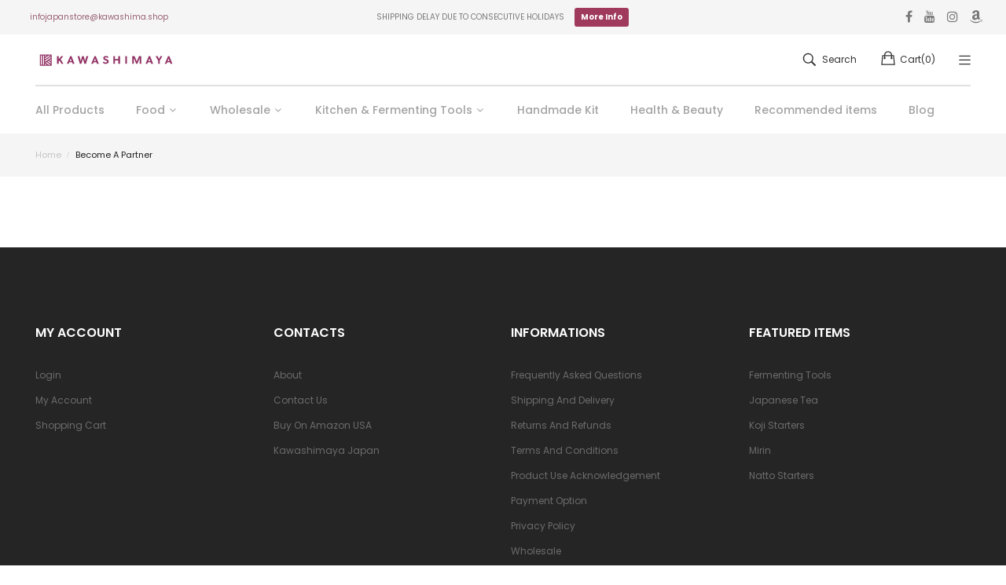

--- FILE ---
content_type: text/javascript
request_url: https://thejapanstore.jp/cdn/shop/t/41/assets/vela_ajaxcart.js?v=113627196448551960361676338744
body_size: 1532
content:
function attributeToString(t){return"string"!=typeof t&&"undefined"==(t+="")&&(t=""),jQuery.trim(t)}"undefined"==typeof ShopifyAPI&&(ShopifyAPI={}),ShopifyAPI.onCartUpdate=function(t){},ShopifyAPI.updateCartNote=function(t,a){var e={type:"POST",url:"/cart/update.js",data:"note="+attributeToString(t),dataType:"json",success:function(t){"function"==typeof a?a(t):ShopifyAPI.onCartUpdate(t)},error:function(t,a){ShopifyAPI.onError(t,a)}};jQuery.ajax(e)},ShopifyAPI.onError=function(XMLHttpRequest,textStatus){var data=eval("("+XMLHttpRequest.responseText+")");data.message&&alert(data.message+"("+data.status+"): "+data.description)},ShopifyAPI.addItemFromForm=function(t,a,e){var r="velaCartAdding";"fly"==window.ajaxcart_type&&(r="");var o={type:"POST",url:"/cart/add.js",data:jQuery(t).serialize(),dataType:"json",beforeSend:function(){$("body").addClass(r)},success:function(e){$("body").removeClass(r),"modal"==window.ajaxcart_type&&(null!=e.image?$(".headerCartModal").find(".cartProductImage img").attr("src",e.image):$(".headerCartModal").find(".cartProductImage img").attr("src","https://via.placeholder.com/100x100"),$(".headerCartModal").find(".productTitle").html(e.title),$(".headerCartModal").addClass("active")),"function"==typeof a?a(e,t):ShopifyAPI.onItemAdded(e,t)},error:function(a,o){$("body").removeClass(r),"function"==typeof e?e(t,a,o):ShopifyAPI.onError(a,o)}};jQuery.ajax(o)},ShopifyAPI.getCart=function(t){jQuery.getJSON("/cart.js",(function(a,e){"function"==typeof t?t(a):ShopifyAPI.onCartUpdate(a)}))},ShopifyAPI.changeItem=function(t,a,e){var r={type:"POST",url:"/cart/change.js",data:"quantity="+a+"&line="+t,dataType:"json",success:function(t){"function"==typeof e?e(t):ShopifyAPI.onCartUpdate(t)},error:function(t,a){ShopifyAPI.onError(t,a)}};jQuery.ajax(r)};var ajaxCart=function(module,$){"use strict";var init,loadCart,settings,isUpdating,$body,$formContainer,$addToCart,$cartCountSelector,$cartCostSelector,$cartContainer,$drawerContainer,updateCountPrice,formOverride,itemAddedCallback,itemErrorCallback,cartUpdateCallback,buildCart,cartCallback,adjustCart,adjustCartCallback,createQtySelectors,qtySelectors,validateQty;return init=function(t){settings={formSelector:'form[action^="/cart/add"]',cartContainer:"#cartContainer",addToCartSelector:'input[type="submit"]',cartCountSelector:null,cartCostSelector:null,moneyFormat:window.money,disableAjaxCart:!1,enableQtySelectors:!0},$.extend(settings,t),$formContainer=$(settings.formSelector),$cartContainer=$(settings.cartContainer),$addToCart=$formContainer.find(settings.addToCartSelector),$cartCountSelector=$(settings.cartCountSelector),$cartCostSelector=$(settings.cartCostSelector),$body=$("body"),isUpdating=!1,settings.enableQtySelectors&&qtySelectors(),!settings.disableAjaxCart&&$addToCart.length&&formOverride(),adjustCart()},loadCart=function(){$body.addClass("ajaxcartIsLoading"),ShopifyAPI.getCart(cartUpdateCallback)},updateCountPrice=function(t){$cartCountSelector&&($cartCountSelector.html(t.item_count).removeClass("hidden-count"),0===t.item_count&&$cartCountSelector.addClass("hidden-count")),$cartCostSelector&&$cartCostSelector.html(Shopify.formatMoney(t.total_price,settings.moneyFormat))},formOverride=function(){"page"!=window.ajaxcart_type&&$formContainer.on("submit",(function(t){t.preventDefault(),$addToCart.removeClass("is-added").addClass("is-adding"),$(".qtyError").remove(),ShopifyAPI.addItemFromForm(t.target,itemAddedCallback,itemErrorCallback),$formContainer.hasClass("formQuickview")&&($("#velaQuickView").fadeOut(500),$(".jsQuickview").html(""),$(".jsQuickview").fadeOut(500))}))},itemAddedCallback=function(t){$addToCart.removeClass("is-adding").addClass("is-added"),ShopifyAPI.getCart(cartUpdateCallback)},itemErrorCallback=function(form,XMLHttpRequest,textStatus){var data=eval("("+XMLHttpRequest.responseText+")");$addToCart.removeClass("is-adding is-added"),data.message&&422==data.status&&$(form).after('<div class="alert alert-danger qtyError">'+data.description+"</div>")},cartUpdateCallback=function(t){updateCountPrice(t),buildCart(t)},buildCart=function(t){if($cartContainer.empty(),"modal"==window.ajaxcart_type){if(0===t.item_count)return $cartContainer.append('<div class="headerCartEmpty">'+window.cart_empty+"</div>"),void cartCallback(t);var a=[],e={},r={},o=$("#headerCartTemplate").html(),i=Handlebars.compile(o);$.each(t.items,(function(t,r){if(null!=r.image)var o=r.image.replace(/(\.[^.]*)$/,"_200x$1").replace("http:","");else o="//cdn.shopify.com/s/assets/admin/no-image-medium-cc9732cb976dd349a0df1d39816fbcc7.gif";e={id:r.variant_id,line:t+1,url:r.url,img:o,name:r.product_title,variation:r.variant_title,properties:r.properties,itemAdd:r.quantity+1,itemMinus:r.quantity-1,itemQty:r.quantity,price:Shopify.formatMoney(r.price,settings.moneyFormat),vendor:r.vendor},a.push(e)})),r={items:a,note:t.note,totalPrice:Shopify.formatMoney(t.total_price,settings.moneyFormat)},$cartContainer.append(i(r)),cartCallback(t)}else{if(0===t.item_count)return $cartContainer.append('<div class="drawerCartEmpty">'+window.cart_empty+"</div>"),void cartCallback(t);a=[],e={},r={},o=$("#CartTemplate").html(),i=Handlebars.compile(o),$.each(t.items,(function(t,r){if(null!=r.image)var o=r.image.replace(/(\.[^.]*)$/,"_200x$1").replace("http:","");else o="//cdn.shopify.com/s/assets/admin/no-image-medium-cc9732cb976dd349a0df1d39816fbcc7.gif";e={id:r.variant_id,line:t+1,url:r.url,img:o,name:r.product_title,variation:r.variant_title,properties:r.properties,itemAdd:r.quantity+1,itemMinus:r.quantity-1,itemQty:r.quantity,price:Shopify.formatMoney(r.price,settings.moneyFormat),vendor:r.vendor},a.push(e)})),r={items:a,note:t.note,totalPrice:Shopify.formatMoney(t.total_price,settings.moneyFormat)},$cartContainer.append(i(r)),cartCallback(t)}},cartCallback=function(t){$body.removeClass("drawerIsLoading"),$body.trigger("ajaxCart.afterCartLoad",t),window.Shopify&&Shopify.StorefrontExpressButtons&&Shopify.StorefrontExpressButtons.initialize()},adjustCart=function(){function t(t,a){isUpdating=!0;var e=$('.ajaxCartRow[data-line="'+t+'"]').addClass("is-loading");0===a&&e.parent().addClass("is-removed"),setTimeout((function(){ShopifyAPI.changeItem(t,a,adjustCartCallback)}),250)}$body.on("click",".qtyAdjust",(function(){var a=$(this),e=a.data("line"),r=a.siblings(".qtyNum"),o=parseInt(r.val().replace(/\D/g,""));o=validateQty(o),a.hasClass("velaQtyPlus")?o+=1:(o-=1)<=0&&(o=0),e?t(e,o):r.val(o)})),$body.on("change",".qtyNum",(function(){var a=$(this),e=a.data("line"),r=parseInt(a.val().replace(/\D/g,""));r=validateQty(r),e&&t(e,r)})),$body.on("submit","form.ajaxcart",(function(t){isUpdating&&t.preventDefault()})),$body.on("focus",".qtyAdjust",(function(){var t=$(this);setTimeout((function(){t.select()}),50)})),$body.on("click",".cartRemove",(function(){var a=$(this).data("line");a&&t(a,0)})),$body.on("change",'textarea[name="note"]',(function(){var t=$(this).val();ShopifyAPI.updateCartNote(t,(function(t){}))}))},adjustCartCallback=function(t){isUpdating=!1,updateCountPrice(t),setTimeout((function(){ShopifyAPI.getCart(buildCart)}),150)},createQtySelectors=function(){$('input[type="number"]',$cartContainer).length&&$('input[type="number"]',$cartContainer).each((function(){var t=$(this),a=t.val(),e=a+1,r=a-1,o=a,i=$("#velaAjaxQty").html(),n=Handlebars.compile(i),d={id:t.data("id"),itemQty:o,itemAdd:e,itemMinus:r};t.after(n(d)).remove()}))},qtySelectors=function(){var t=$('input[type="number"]');t.length&&(t.each((function(){var t=$(this),a=t.val(),e=t.attr("name"),r=t.attr("id"),o=a+1,i=a-1,n=a,d=$("#velaJsQty").html(),c=Handlebars.compile(d),s={id:t.data("id"),itemQty:n,itemAdd:o,itemMinus:i,inputName:e,inputId:r};t.after(c(s)).remove()})),$("body").on("click",".velaQtyAdjust",(function(){var t=$(this),a=(t.data("id"),t.siblings(".velaQtyNum")),e=parseInt(a.val().replace(/\D/g,""));e=validateQty(e),t.hasClass("velaQtyPlus")?e+=1:(e-=1)<=1&&(e=1),a.val(e)})))},validateQty=function(t){return(parseFloat(t)!=parseInt(t)||isNaN(t))&&(t=1),t},module={init:init,load:loadCart},module}(ajaxCart||{},jQuery);$(document).ready((function(){ajaxCart.init({formSelector:".formAddToCart",cartContainer:"#cartContainer",addToCartSelector:".btnAddToCart",cartCountSelector:"#CartCount",cartCostSelector:"#CartCost",moneyFormat:window.money})}));